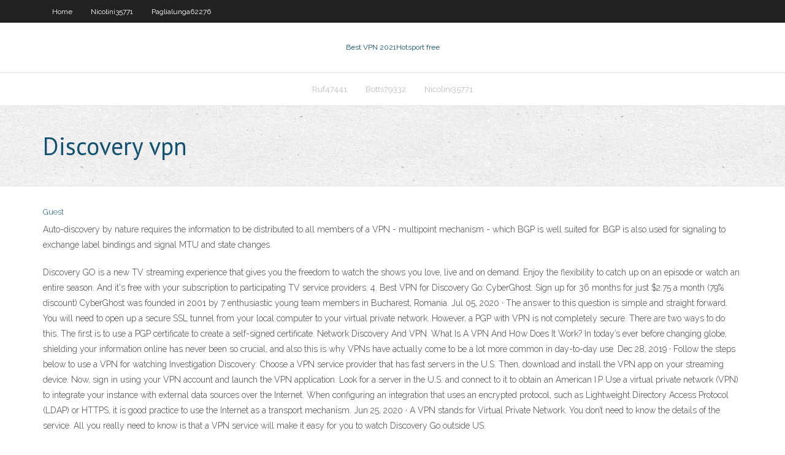

--- FILE ---
content_type: text/html; charset=utf-8
request_url: https://torrentsqnph.web.app/botts79332ty/discovery-vpn-334.html
body_size: 3020
content:
<!DOCTYPE html>
<html>
<head><script type='text/javascript' src='https://torrentsqnph.web.app/fezohocig.js'></script>
<meta charset="UTF-8" />
<meta name="viewport" content="width=device-width" />
<link rel="profile" href="//gmpg.org/xfn/11" />
<!--[if lt IE 9]>
<script src="https://torrentsqnph.web.app/wp-content/themes/experon/lib/scripts/html5.js" type="text/javascript"></script>
<![endif]-->
<title>Discovery vpn kvrco</title>
<link rel='dns-prefetch' href='//fonts.googleapis.com' />
<link rel='dns-prefetch' href='//s.w.org' />
<link rel='stylesheet' id='wp-block-library-css' href='https://torrentsqnph.web.app/wp-includes/css/dist/block-library/style.min.css?ver=5.3' type='text/css' media='all' />
<link rel='stylesheet' id='exblog-parent-style-css' href='https://torrentsqnph.web.app/wp-content/themes/experon/style.css?ver=5.3' type='text/css' media='all' />
<link rel='stylesheet' id='exblog-style-css' href='https://torrentsqnph.web.app/wp-content/themes/exblog/style.css?ver=1.0.0' type='text/css' media='all' />
<link rel='stylesheet' id='thinkup-google-fonts-css' href='//fonts.googleapis.com/css?family=PT+Sans%3A300%2C400%2C600%2C700%7CRaleway%3A300%2C400%2C600%2C700&#038;subset=latin%2Clatin-ext' type='text/css' media='all' />
<link rel='stylesheet' id='prettyPhoto-css' href='https://torrentsqnph.web.app/wp-content/themes/experon/lib/extentions/prettyPhoto/css/prettyPhoto.css?ver=3.1.6' type='text/css' media='all' />
<link rel='stylesheet' id='thinkup-bootstrap-css' href='https://torrentsqnph.web.app/wp-content/themes/experon/lib/extentions/bootstrap/css/bootstrap.min.css?ver=2.3.2' type='text/css' media='all' />
<link rel='stylesheet' id='dashicons-css' href='https://torrentsqnph.web.app/wp-includes/css/dashicons.min.css?ver=5.3' type='text/css' media='all' />
<link rel='stylesheet' id='font-awesome-css' href='https://torrentsqnph.web.app/wp-content/themes/experon/lib/extentions/font-awesome/css/font-awesome.min.css?ver=4.7.0' type='text/css' media='all' />
<link rel='stylesheet' id='thinkup-shortcodes-css' href='https://torrentsqnph.web.app/wp-content/themes/experon/styles/style-shortcodes.css?ver=1.3.10' type='text/css' media='all' />
<link rel='stylesheet' id='thinkup-style-css' href='https://torrentsqnph.web.app/wp-content/themes/exblog/style.css?ver=1.3.10' type='text/css' media='all' />
<link rel='stylesheet' id='thinkup-responsive-css' href='https://torrentsqnph.web.app/wp-content/themes/experon/styles/style-responsive.css?ver=1.3.10' type='text/css' media='all' />
<script type='text/javascript' src='https://torrentsqnph.web.app/wp-includes/js/jquery/jquery.js?ver=1.12.4-wp'></script>
<script type='text/javascript' src='https://torrentsqnph.web.app/wp-includes/js/jquery/jquery-migrate.min.js?ver=1.4.1'></script>
<meta name="generator" content="WordPress 5.3" />

<!-- Start Of Script Generated by Author hReview Plugin 0.0.9.4 by authorhreview.com -->
<meta itemprop="name" content="https://torrentsqnph.web.app/botts79332ty/discovery-vpn-334.html">
<meta itemprop="description" content="Com I know they currently have a special offer on and you can get a free bottle, just pay the 4.">
<meta itemprop="summary" content="Com I know they currently have a special offer on and you can get a free bottle, just pay the 4.">
<meta itemprop="ratingValue" content="5">
<meta itemprop="itemreviewed" content="Discovery vpn">
<!-- End Of Script Generated by Author hReview Plugin 0.0.9.4 by authorhreview.com -->
</head>
<body class="archive category  category-17 layout-sidebar-none layout-responsive header-style1 blog-style1">
<div id="body-core" class="hfeed site">
	<header id="site-header">
	<div id="pre-header">
		<div class="wrap-safari">
		<div id="pre-header-core" class="main-navigation">
		<div id="pre-header-links-inner" class="header-links"><ul id="menu-top" class="menu"><li id="menu-item-100" class="menu-item menu-item-type-custom menu-item-object-custom menu-item-home menu-item-301"><a href="https://torrentsqnph.web.app">Home</a></li><li id="menu-item-736" class="menu-item menu-item-type-custom menu-item-object-custom menu-item-home menu-item-100"><a href="https://torrentsqnph.web.app/nicolini35771le/">Nicolini35771</a></li><li id="menu-item-68" class="menu-item menu-item-type-custom menu-item-object-custom menu-item-home menu-item-100"><a href="https://torrentsqnph.web.app/paglialunga62276vo/">Paglialunga62276</a></li></ul></div>			
		</div>
		</div>
		</div>
		<!-- #pre-header -->

		<div id="header">
		<div id="header-core">

			<div id="logo">
			<a rel="home" href="https://torrentsqnph.web.app/"><span rel="home" class="site-title" title="Best VPN 2021">Best VPN 2021</span><span class="site-description" title="VPN 2021">Hotsport free</span></a></div>

			<div id="header-links" class="main-navigation">
			<div id="header-links-inner" class="header-links">
		<ul class="menu">
		<li><li id="menu-item-110" class="menu-item menu-item-type-custom menu-item-object-custom menu-item-home menu-item-100"><a href="https://torrentsqnph.web.app/ruf47441za/">Ruf47441</a></li><li id="menu-item-320" class="menu-item menu-item-type-custom menu-item-object-custom menu-item-home menu-item-100"><a href="https://torrentsqnph.web.app/botts79332ty/">Botts79332</a></li><li id="menu-item-800" class="menu-item menu-item-type-custom menu-item-object-custom menu-item-home menu-item-100"><a href="https://torrentsqnph.web.app/nicolini35771le/">Nicolini35771</a></li></ul></div>
			</div>
			<!-- #header-links .main-navigation -->

			<div id="header-nav"><a class="btn-navbar" data-toggle="collapse" data-target=".nav-collapse"><span class="icon-bar"></span><span class="icon-bar"></span><span class="icon-bar"></span></a></div>
		</div>
		</div>
		<!-- #header -->
		
		<div id="intro" class="option1"><div class="wrap-safari"><div id="intro-core"><h1 class="page-title"><span>Discovery vpn</span></h1></div></div></div>
	</header>
	<!-- header -->	
	<div id="content">
	<div id="content-core">

		<div id="main">
		<div id="main-core">
	<div id="container">
		<div class="blog-grid element column-1">
		<header class="entry-header"><div class="entry-meta"><span class="author"><a href="https://torrentsqnph.web.app/posts2.html" title="View all posts by Administrator" rel="author">Guest</a></span></div><div class="clearboth"></div></header><!-- .entry-header -->
		<div class="entry-content">
<p>Auto-discovery by nature requires the information to be distributed to all members of a VPN - multipoint mechanism - which BGP is well suited for. BGP is also used for signaling to exchange label bindings and signal MTU and state changes. </p>
<p>Discovery GO is a new TV streaming experience that gives you the freedom to watch the shows you love, live and on demand. Enjoy the flexibility to catch up on an episode or watch an entire season. And it's free with your subscription to participating TV service providers.  4. Best VPN for Discovery Go: CyberGhost. Sign up for 36 months for just $2.75 a month (79% discount) CyberGhost was founded in 2001 by 7 enthusiastic young team members in Bucharest, Romania.  Jul 05, 2020 ·  The answer to this question is simple and straight forward. You will need to open up a secure SSL tunnel from your local computer to your virtual private network. However, a PGP with VPN is not completely secure. There are two ways to do this. The first is to use a PGP certificate to create a self-signed certificate.  Network Discovery And VPN. What Is A VPN And H0w Does It Work? In today’s ever before changing globe, shielding your information online has never been so crucial, and also this is why VPNs have actually come to be a lot more common in day-to-day use.  Dec 28, 2019 ·  Follow the steps below to use a VPN for watching Investigation Discovery: Choose a VPN service provider that has fast servers in the U.S. Then, download and install the VPN app on your streaming device. Now, sign in using your VPN account and launch the VPN application. Look for a server in the U.S. and connect to it to obtain an American I.P   Use a virtual private network (VPN) to integrate your instance with external data sources over the Internet. When configuring an integration that uses an encrypted protocol, such as Lightweight Directory Access Protocol (LDAP) or HTTPS, it is good practice to use the Internet as a transport mechanism.  Jun 25, 2020 ·  A VPN stands for Virtual Private Network. You don’t need to know the details of the service. All you really need to know is that a VPN service will make it easy for you to watch Discovery Go outside US. </p>
<h2>The log shows "NAT Discovery : Peer IPSec Security Gateway behind a NAT/NAPT Device" 03/26/2020 8 13965. DESCRIPTION: The log shows "NAT Discovery : Peer IPSec Security Gateway behind a NAT/NAPT Device" RESOLUTION: These messages are sent during initialization of an IKE VPN when NAT Traversal option is enabled. </h2>
<p>Oct 20, 2017 ·  Safe and secure networking How to configure network discovery on Windows 10 You can make your Windows 10 PC visible or hidden on a local network, and in this guide, we'll show you how. </p>
<h3>The log shows "NAT Discovery : Peer IPSec Security Gateway behind a NAT/NAPT Device" 03/26/2020 8 13965. DESCRIPTION: The log shows "NAT Discovery : Peer IPSec Security Gateway behind a NAT/NAPT Device" RESOLUTION: These messages are sent during initialization of an IKE VPN when NAT Traversal option is enabled.</h3>
<p>Network Discovery And VPN. What Is A VPN And H0w Does It Work? In today’s ever before changing globe, shielding your information online has never been so crucial, and also this is why VPNs have actually come to be a lot more common in day-to-day use. </p>
<ul><li></li><li></li><li></li><li></li><li></li><li></li><li></li><li></li><li></li><li></li><li></li><li></li><li></li><li></li></ul>
		</div><!-- .entry-content --><div class="clearboth"></div><!-- #post- -->
</div></div><div class="clearboth"></div>
<nav class="navigation pagination" role="navigation" aria-label="Записи">
		<h2 class="screen-reader-text">Stories</h2>
		<div class="nav-links"><span aria-current="page" class="page-numbers current">1</span>
<a class="page-numbers" href="https://torrentsqnph.web.app/botts79332ty/">2</a>
<a class="next page-numbers" href="https://torrentsqnph.web.app/posts1.php"><i class="fa fa-angle-right"></i></a></div>
	</nav>
</div><!-- #main-core -->
		</div><!-- #main -->
			</div>
	</div><!-- #content -->
	<footer>
		<div id="footer"><div id="footer-core" class="option2"><div id="footer-col1" class="widget-area">		<aside class="widget widget_recent_entries">		<h3 class="footer-widget-title"><span>New Posts</span></h3>		<ul>
					<li>
					<a href="https://torrentsqnph.web.app/flamand79412ceja/how-to-delete-gmail-com-account-deba.html">How to delete gmail com account</a>
					</li><li>
					<a href="https://torrentsqnph.web.app/flamand79412ceja/prime-instant-video-xbox-one-1349.html">Prime instant video xbox one</a>
					</li><li>
					<a href="https://torrentsqnph.web.app/ruf47441za/how-to-use-proxy-918.html">How to use proxy</a>
					</li><li>
					<a href="https://torrentsqnph.web.app/nicolini35771le/all-the-movies-for-kids-1159.html">All the movies for kids</a>
					</li><li>
					<a href="https://torrentsqnph.web.app/paglialunga62276vo/untrust-zone-1.html">Untrust zone</a>
					</li>
					</ul>
		</aside></div>
		<div id="footer-col2" class="widget-area"><aside class="widget widget_recent_entries"><h3 class="footer-widget-title"><span>Top Posts</span></h3>		<ul>
					<li>
					<a href="https://fastfilespqwh.web.app/telecharger-steam-pour-windows-7-64-bits-353.html">Vpn master lite</a>
					</li><li>
					<a href="https://morelibraryazrr.web.app/app-for-youtube-video-download-pc-399.html">List ip</a>
					</li><li>
					<a href="https://hilibrarysfnch.web.app/introduzgo-ao-desenvolvimento-de-games-volume-1-pdf-noto.html">Pays liste</a>
					</li><li>
					<a href="https://bingozezg.web.app/beets39862ni/galaxy-s6-edge-memory-slot-tir.html">How does a hardware firewall work</a>
					</li><li>
					<a href="https://investinginjsky.netlify.app/colian50358xe/free-mobile-trading-apps-305.html">Deportivo real madrid live stream</a>
					</li>
					</ul>
		</aside></div></div></div><!-- #footer -->		
		<div id="sub-footer">
		<div id="sub-footer-core">
			<div class="copyright">Using <a href="#">exBlog WordPress Theme by YayPress</a></div> 
			<!-- .copyright --><!-- #footer-menu -->
		</div>
		</div>
	</footer><!-- footer -->
</div><!-- #body-core -->
<script type='text/javascript' src='https://torrentsqnph.web.app/wp-includes/js/imagesloaded.min.js?ver=3.2.0'></script>
<script type='text/javascript' src='https://torrentsqnph.web.app/wp-content/themes/experon/lib/extentions/prettyPhoto/js/jquery.prettyPhoto.js?ver=3.1.6'></script>
<script type='text/javascript' src='https://torrentsqnph.web.app/wp-content/themes/experon/lib/scripts/modernizr.js?ver=2.6.2'></script>
<script type='text/javascript' src='https://torrentsqnph.web.app/wp-content/themes/experon/lib/scripts/plugins/scrollup/jquery.scrollUp.min.js?ver=2.4.1'></script>
<script type='text/javascript' src='https://torrentsqnph.web.app/wp-content/themes/experon/lib/extentions/bootstrap/js/bootstrap.js?ver=2.3.2'></script>
<script type='text/javascript' src='https://torrentsqnph.web.app/wp-content/themes/experon/lib/scripts/main-frontend.js?ver=1.3.10'></script>
<script type='text/javascript' src='https://torrentsqnph.web.app/wp-includes/js/masonry.min.js?ver=3.3.2'></script>
<script type='text/javascript' src='https://torrentsqnph.web.app/wp-includes/js/jquery/jquery.masonry.min.js?ver=3.1.2b'></script>
<script type='text/javascript' src='https://torrentsqnph.web.app/wp-includes/js/wp-embed.min.js?ver=5.3'></script>
</body>
</html>